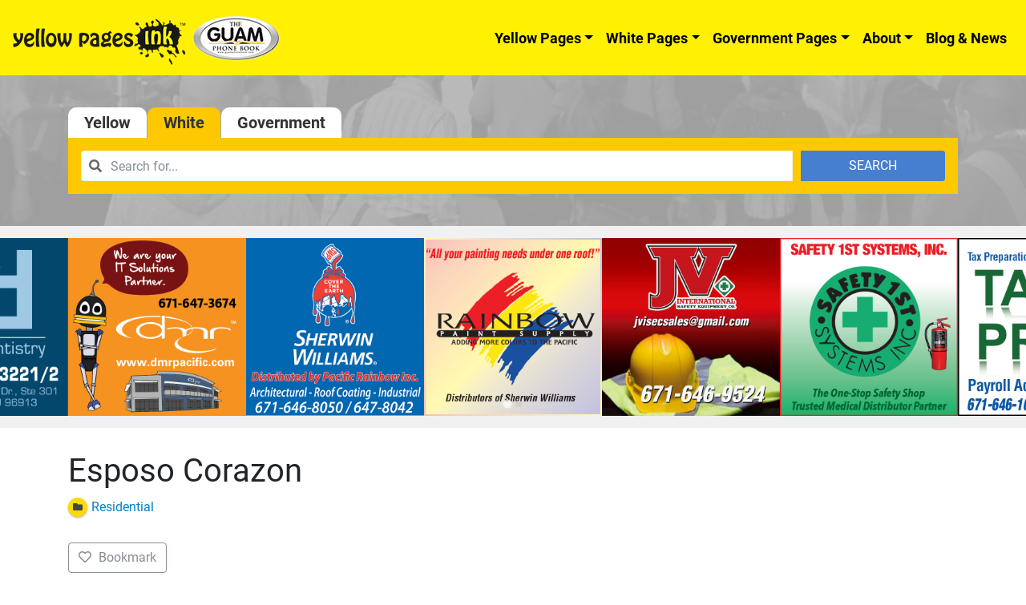

--- FILE ---
content_type: text/html; charset=UTF-8
request_url: https://www.guamphonebook.com/residentials/listing/esposo-corazon/
body_size: 11321
content:
<!DOCTYPE html><html lang="en-US"><head><meta charset="UTF-8"><meta name="viewport" content="width=device-width, initial-scale=1, shrink-to-fit=no"><link rel="profile" href="http://gmpg.org/xfn/11"><meta name="google-site-verification" content="EwSplQDdnhlBwU6Ch_JsahPupVIJGmyGIe03EXIQQ1k" /><meta name='robots' content='index, follow, max-image-preview:large, max-snippet:-1, max-video-preview:-1' /><link media="all" href="https://www.guamphonebook.com/wp-content/cache/autoptimize/css/autoptimize_9f7d6aef655fc3bde87e7b981fce3033.css" rel="stylesheet"><title>Esposo Corazon - Residential - Guam Phone Book</title><meta name="description" content="Esposo Corazon in Guam Here. Lookup for Businesses, Phone Numbers, Store Locations and more in Guam. Visit Guam Phone Book ." /><link rel="canonical" href="https://www.guamphonebook.com/residentials/listing/esposo-corazon/" /><meta property="og:locale" content="en_US" /><meta property="og:type" content="article" /><meta property="og:title" content="Esposo Corazon - Residential - Guam Phone Book" /><meta property="og:description" content="Esposo Corazon in Guam Here. Lookup for Businesses, Phone Numbers, Store Locations and more in Guam. Visit Guam Phone Book ." /><meta property="og:url" content="https://www.guamphonebook.com/residentials/listing/esposo-corazon/" /><meta property="og:site_name" content="Guam Phone Book" /><meta property="article:modified_time" content="2020-02-19T06:14:09+00:00" /><meta name="twitter:card" content="summary_large_image" /> <script type="application/ld+json" class="yoast-schema-graph">{"@context":"https://schema.org","@graph":[{"@type":"WebPage","@id":"https://www.guamphonebook.com/residentials/listing/esposo-corazon/","url":"https://www.guamphonebook.com/residentials/listing/esposo-corazon/","name":"Esposo Corazon - Residential - Guam Phone Book","isPartOf":{"@id":"https://www.guamphonebook.com/#website"},"datePublished":"2019-12-06T03:37:34+00:00","dateModified":"2020-02-19T06:14:09+00:00","description":"Esposo Corazon in Guam Here. Lookup for Businesses, Phone Numbers, Store Locations and more in Guam. Visit Guam Phone Book .","breadcrumb":{"@id":"https://www.guamphonebook.com/residentials/listing/esposo-corazon/#breadcrumb"},"inLanguage":"en-US","potentialAction":[{"@type":"ReadAction","target":["https://www.guamphonebook.com/residentials/listing/esposo-corazon/"]}]},{"@type":"BreadcrumbList","@id":"https://www.guamphonebook.com/residentials/listing/esposo-corazon/#breadcrumb","itemListElement":[{"@type":"ListItem","position":1,"name":"Home","item":"https://www.guamphonebook.com/"},{"@type":"ListItem","position":2,"name":"White Pages","item":"https://www.guamphonebook.com/residentials/"},{"@type":"ListItem","position":3,"name":"Esposo Corazon"}]},{"@type":"WebSite","@id":"https://www.guamphonebook.com/#website","url":"https://www.guamphonebook.com/","name":"Guam Phone Book","description":"Yellow Pages Ink","publisher":{"@id":"https://www.guamphonebook.com/#organization"},"potentialAction":[{"@type":"SearchAction","target":{"@type":"EntryPoint","urlTemplate":"https://www.guamphonebook.com/?s={search_term_string}"},"query-input":"required name=search_term_string"}],"inLanguage":"en-US"},{"@type":"Organization","@id":"https://www.guamphonebook.com/#organization","name":"Guam Phone Book","url":"https://www.guamphonebook.com/","logo":{"@type":"ImageObject","inLanguage":"en-US","@id":"https://www.guamphonebook.com/#/schema/logo/image/","url":"https://www.guamphonebook.com/wp-content/uploads/2020/02/gpb-logo.png","contentUrl":"https://www.guamphonebook.com/wp-content/uploads/2020/02/gpb-logo.png","width":335,"height":172,"caption":"Guam Phone Book"},"image":{"@id":"https://www.guamphonebook.com/#/schema/logo/image/"}}]}</script> <link href='https://fonts.gstatic.com' crossorigin='anonymous' rel='preconnect' /><link rel="alternate" type="application/rss+xml" title="Guam Phone Book &raquo; Feed" href="https://www.guamphonebook.com/feed/" /><style id='drts-inline-css' type='text/css'>.drts-display--detailed .directory-listing-rating,
.drts-display--detailed .directory-listing-labels,
.drts-display--detailed .directory-listing-terms {
  margin-bottom: 0.5em;
}
.drts-display--detailed .directory-listing-info {
  margin-bottom: 1em;
}
.drts-display--detailed .directory-listing-description {
  margin-bottom: 2em;
}
.drts-display--detailed .directory-listing-buttons {
  margin-top: 2em;
}
.drts-display--detailed .directory-listing-review-rating {
  font-size:1.2em; 
  margin-bottom:1em;
}
.drts-display--detailed .directory-listing-review-ratings {
  margin-bottom:1.5em;
}</style><style id='global-styles-inline-css' type='text/css'>body{--wp--preset--color--black: #000000;--wp--preset--color--cyan-bluish-gray: #abb8c3;--wp--preset--color--white: #ffffff;--wp--preset--color--pale-pink: #f78da7;--wp--preset--color--vivid-red: #cf2e2e;--wp--preset--color--luminous-vivid-orange: #ff6900;--wp--preset--color--luminous-vivid-amber: #fcb900;--wp--preset--color--light-green-cyan: #7bdcb5;--wp--preset--color--vivid-green-cyan: #00d084;--wp--preset--color--pale-cyan-blue: #8ed1fc;--wp--preset--color--vivid-cyan-blue: #0693e3;--wp--preset--color--vivid-purple: #9b51e0;--wp--preset--gradient--vivid-cyan-blue-to-vivid-purple: linear-gradient(135deg,rgba(6,147,227,1) 0%,rgb(155,81,224) 100%);--wp--preset--gradient--light-green-cyan-to-vivid-green-cyan: linear-gradient(135deg,rgb(122,220,180) 0%,rgb(0,208,130) 100%);--wp--preset--gradient--luminous-vivid-amber-to-luminous-vivid-orange: linear-gradient(135deg,rgba(252,185,0,1) 0%,rgba(255,105,0,1) 100%);--wp--preset--gradient--luminous-vivid-orange-to-vivid-red: linear-gradient(135deg,rgba(255,105,0,1) 0%,rgb(207,46,46) 100%);--wp--preset--gradient--very-light-gray-to-cyan-bluish-gray: linear-gradient(135deg,rgb(238,238,238) 0%,rgb(169,184,195) 100%);--wp--preset--gradient--cool-to-warm-spectrum: linear-gradient(135deg,rgb(74,234,220) 0%,rgb(151,120,209) 20%,rgb(207,42,186) 40%,rgb(238,44,130) 60%,rgb(251,105,98) 80%,rgb(254,248,76) 100%);--wp--preset--gradient--blush-light-purple: linear-gradient(135deg,rgb(255,206,236) 0%,rgb(152,150,240) 100%);--wp--preset--gradient--blush-bordeaux: linear-gradient(135deg,rgb(254,205,165) 0%,rgb(254,45,45) 50%,rgb(107,0,62) 100%);--wp--preset--gradient--luminous-dusk: linear-gradient(135deg,rgb(255,203,112) 0%,rgb(199,81,192) 50%,rgb(65,88,208) 100%);--wp--preset--gradient--pale-ocean: linear-gradient(135deg,rgb(255,245,203) 0%,rgb(182,227,212) 50%,rgb(51,167,181) 100%);--wp--preset--gradient--electric-grass: linear-gradient(135deg,rgb(202,248,128) 0%,rgb(113,206,126) 100%);--wp--preset--gradient--midnight: linear-gradient(135deg,rgb(2,3,129) 0%,rgb(40,116,252) 100%);--wp--preset--duotone--dark-grayscale: url('#wp-duotone-dark-grayscale');--wp--preset--duotone--grayscale: url('#wp-duotone-grayscale');--wp--preset--duotone--purple-yellow: url('#wp-duotone-purple-yellow');--wp--preset--duotone--blue-red: url('#wp-duotone-blue-red');--wp--preset--duotone--midnight: url('#wp-duotone-midnight');--wp--preset--duotone--magenta-yellow: url('#wp-duotone-magenta-yellow');--wp--preset--duotone--purple-green: url('#wp-duotone-purple-green');--wp--preset--duotone--blue-orange: url('#wp-duotone-blue-orange');--wp--preset--font-size--small: 13px;--wp--preset--font-size--medium: 20px;--wp--preset--font-size--large: 36px;--wp--preset--font-size--x-large: 42px;}.has-black-color{color: var(--wp--preset--color--black) !important;}.has-cyan-bluish-gray-color{color: var(--wp--preset--color--cyan-bluish-gray) !important;}.has-white-color{color: var(--wp--preset--color--white) !important;}.has-pale-pink-color{color: var(--wp--preset--color--pale-pink) !important;}.has-vivid-red-color{color: var(--wp--preset--color--vivid-red) !important;}.has-luminous-vivid-orange-color{color: var(--wp--preset--color--luminous-vivid-orange) !important;}.has-luminous-vivid-amber-color{color: var(--wp--preset--color--luminous-vivid-amber) !important;}.has-light-green-cyan-color{color: var(--wp--preset--color--light-green-cyan) !important;}.has-vivid-green-cyan-color{color: var(--wp--preset--color--vivid-green-cyan) !important;}.has-pale-cyan-blue-color{color: var(--wp--preset--color--pale-cyan-blue) !important;}.has-vivid-cyan-blue-color{color: var(--wp--preset--color--vivid-cyan-blue) !important;}.has-vivid-purple-color{color: var(--wp--preset--color--vivid-purple) !important;}.has-black-background-color{background-color: var(--wp--preset--color--black) !important;}.has-cyan-bluish-gray-background-color{background-color: var(--wp--preset--color--cyan-bluish-gray) !important;}.has-white-background-color{background-color: var(--wp--preset--color--white) !important;}.has-pale-pink-background-color{background-color: var(--wp--preset--color--pale-pink) !important;}.has-vivid-red-background-color{background-color: var(--wp--preset--color--vivid-red) !important;}.has-luminous-vivid-orange-background-color{background-color: var(--wp--preset--color--luminous-vivid-orange) !important;}.has-luminous-vivid-amber-background-color{background-color: var(--wp--preset--color--luminous-vivid-amber) !important;}.has-light-green-cyan-background-color{background-color: var(--wp--preset--color--light-green-cyan) !important;}.has-vivid-green-cyan-background-color{background-color: var(--wp--preset--color--vivid-green-cyan) !important;}.has-pale-cyan-blue-background-color{background-color: var(--wp--preset--color--pale-cyan-blue) !important;}.has-vivid-cyan-blue-background-color{background-color: var(--wp--preset--color--vivid-cyan-blue) !important;}.has-vivid-purple-background-color{background-color: var(--wp--preset--color--vivid-purple) !important;}.has-black-border-color{border-color: var(--wp--preset--color--black) !important;}.has-cyan-bluish-gray-border-color{border-color: var(--wp--preset--color--cyan-bluish-gray) !important;}.has-white-border-color{border-color: var(--wp--preset--color--white) !important;}.has-pale-pink-border-color{border-color: var(--wp--preset--color--pale-pink) !important;}.has-vivid-red-border-color{border-color: var(--wp--preset--color--vivid-red) !important;}.has-luminous-vivid-orange-border-color{border-color: var(--wp--preset--color--luminous-vivid-orange) !important;}.has-luminous-vivid-amber-border-color{border-color: var(--wp--preset--color--luminous-vivid-amber) !important;}.has-light-green-cyan-border-color{border-color: var(--wp--preset--color--light-green-cyan) !important;}.has-vivid-green-cyan-border-color{border-color: var(--wp--preset--color--vivid-green-cyan) !important;}.has-pale-cyan-blue-border-color{border-color: var(--wp--preset--color--pale-cyan-blue) !important;}.has-vivid-cyan-blue-border-color{border-color: var(--wp--preset--color--vivid-cyan-blue) !important;}.has-vivid-purple-border-color{border-color: var(--wp--preset--color--vivid-purple) !important;}.has-vivid-cyan-blue-to-vivid-purple-gradient-background{background: var(--wp--preset--gradient--vivid-cyan-blue-to-vivid-purple) !important;}.has-light-green-cyan-to-vivid-green-cyan-gradient-background{background: var(--wp--preset--gradient--light-green-cyan-to-vivid-green-cyan) !important;}.has-luminous-vivid-amber-to-luminous-vivid-orange-gradient-background{background: var(--wp--preset--gradient--luminous-vivid-amber-to-luminous-vivid-orange) !important;}.has-luminous-vivid-orange-to-vivid-red-gradient-background{background: var(--wp--preset--gradient--luminous-vivid-orange-to-vivid-red) !important;}.has-very-light-gray-to-cyan-bluish-gray-gradient-background{background: var(--wp--preset--gradient--very-light-gray-to-cyan-bluish-gray) !important;}.has-cool-to-warm-spectrum-gradient-background{background: var(--wp--preset--gradient--cool-to-warm-spectrum) !important;}.has-blush-light-purple-gradient-background{background: var(--wp--preset--gradient--blush-light-purple) !important;}.has-blush-bordeaux-gradient-background{background: var(--wp--preset--gradient--blush-bordeaux) !important;}.has-luminous-dusk-gradient-background{background: var(--wp--preset--gradient--luminous-dusk) !important;}.has-pale-ocean-gradient-background{background: var(--wp--preset--gradient--pale-ocean) !important;}.has-electric-grass-gradient-background{background: var(--wp--preset--gradient--electric-grass) !important;}.has-midnight-gradient-background{background: var(--wp--preset--gradient--midnight) !important;}.has-small-font-size{font-size: var(--wp--preset--font-size--small) !important;}.has-medium-font-size{font-size: var(--wp--preset--font-size--medium) !important;}.has-large-font-size{font-size: var(--wp--preset--font-size--large) !important;}.has-x-large-font-size{font-size: var(--wp--preset--font-size--x-large) !important;}
.wp-block-navigation a:where(:not(.wp-element-button)){color: inherit;}
:where(.wp-block-columns.is-layout-flex){gap: 2em;}
.wp-block-pullquote{font-size: 1.5em;line-height: 1.6;}</style> <script type='text/javascript' src='https://www.guamphonebook.com/wp-includes/js/jquery/jquery.min.js' id='jquery-core-js'></script> <script type='text/javascript' src='https://www.guamphonebook.com/wp-includes/js/jquery/jquery-migrate.min.js' id='jquery-migrate-js'></script> <script type='text/javascript' src='https://www.guamphonebook.com/wp-content/plugins/directories/assets/vendor/js/popper.min.js' id='drts-popper-js'></script> <script type='text/javascript' src='https://www.guamphonebook.com/wp-content/plugins/directories/assets/vendor/js/cq-prolyfill.min.js' id='cq-polyfill-js'></script> <!--[if lt IE 9]> <script type='text/javascript' src='https://www.guamphonebook.com/wp-content/themes/ypi-master/js/tiny-slider.helper.ie8.js' id='tiny-slider-js-ie-js'></script> <![endif]--><link rel="https://api.w.org/" href="https://www.guamphonebook.com/wp-json/" /><link rel="alternate" type="application/json" href="https://www.guamphonebook.com/wp-json/wp/v2/white_lists_dir_ltg/36333" /><link rel="EditURI" type="application/rsd+xml" title="RSD" href="https://www.guamphonebook.com/xmlrpc.php?rsd" /><link rel="wlwmanifest" type="application/wlwmanifest+xml" href="https://www.guamphonebook.com/wp-includes/wlwmanifest.xml" /><meta name="generator" content="WordPress 6.1.9" /><link rel='shortlink' href='https://www.guamphonebook.com/?p=36333' /><link rel="alternate" type="application/json+oembed" href="https://www.guamphonebook.com/wp-json/oembed/1.0/embed?url=https%3A%2F%2Fwww.guamphonebook.com%2Fresidentials%2Flisting%2Fesposo-corazon%2F" /><link rel="alternate" type="text/xml+oembed" href="https://www.guamphonebook.com/wp-json/oembed/1.0/embed?url=https%3A%2F%2Fwww.guamphonebook.com%2Fresidentials%2Flisting%2Fesposo-corazon%2F&#038;format=xml" /><meta name="mobile-web-app-capable" content="yes"><meta name="apple-mobile-web-app-capable" content="yes"><meta name="apple-mobile-web-app-title" content="Guam Phone Book - Yellow Pages Ink"><link rel="icon" href="https://www.guamphonebook.com/wp-content/uploads/2020/04/cropped-guam_log-2-32x32.png" sizes="32x32" /><link rel="icon" href="https://www.guamphonebook.com/wp-content/uploads/2020/04/cropped-guam_log-2-192x192.png" sizes="192x192" /><link rel="apple-touch-icon" href="https://www.guamphonebook.com/wp-content/uploads/2020/04/cropped-guam_log-2-180x180.png" /><meta name="msapplication-TileImage" content="https://www.guamphonebook.com/wp-content/uploads/2020/04/cropped-guam_log-2-270x270.png" />  <script async src="https://www.googletagmanager.com/gtag/js?id=UA-159347976-1"></script> <script>window.dataLayer = window.dataLayer || [];
  function gtag(){dataLayer.push(arguments);}
  gtag('js', new Date());

  gtag('config', 'UA-159347976-1');</script> <style type="text/css">.home-rotating-ads .splide {
		
		}
		.home-rotating-ads .splide__slide img {
			width:100%;
			max-width:100%;
			height:auto;
		}
		.home-rotating-ads .splide .splide__track {
			overflow:visible !important;
		}
	@media screen and (min-width: 768px){
	  .dropdown:hover .dropdown-menu, .btn-group:hover .dropdown-menu{
	        display: block;
	    }
	    .dropdown-menu{
	        margin-top: 0;
	    }
	    .dropdown-toggle{
	        margin-bottom: 2px;
	    }
	    .navbar .dropdown-toggle, .nav-tabs .dropdown-toggle{
	        margin-bottom: 0;
	    }
	}</style> <script type="application/ld+json">{
  "@context": "http://schema.org",
  "@type": "LocalBusiness",
  "name": "Guam Phone Book",
  "image": "https://www.guamphonebook.com/wp-content/uploads/2020/02/guam-banner.jpg",
  "logo" : "https://www.guamphonebook.com/wp-content/uploads/2019/11/cropped-guam_logo_with_ypi.png",
  "description" : "Guam Phone Book is Most Seen, Most Used, and Most Trusted Yellow & White Pages for over 30 years. Looking for Businesses in Guam? Visit Guam Phone Book.",
  "url": "https://www.guamphonebook.com",
  "telephone": "(671) 472-3495",
  "email": "office@yellowpagesink.com",
  "priceRange": "$$",
  "address": {
    "@type": "PostalAddress",
    "streetAddress": "122 West Harmon Industrial Park Rd",
    "addressLocality": "Tamuning",
    "addressRegion": "Guam",
    "postalCode": "96913"
  },
  "geo": {
    "@type": "GeoCoordinates",
    "latitude": 13.500651,
    "longitude": 144.8043054
  },
  "openingHoursSpecification": {
    "@type": "OpeningHoursSpecification",
    "dayOfWeek": [
      "Monday",
      "Tuesday",
      "Wednesday",
      "Thursday",
      "Friday"
    ],
    "opens": "08:00",
    "closes": "15:00"
  }
}</script> <link rel="stylesheet" href="https://cdn.jsdelivr.net/npm/@splidejs/splide@4.0.7/dist/css/splide.min.css" integrity="sha256-6YrKt7vMU9e4bwtlblASqhvvEt4/0JEQJ/zyWOFKnaM=" crossorigin="anonymous"> <script src="https://cdn.jsdelivr.net/npm/@splidejs/splide@4.0.7/dist/js/splide.min.js" integrity="sha256-qtSu/7zFd1zx2GaGN7yAuWyIXuxC7IVrfSpncRDxUII=" crossorigin="anonymous"></script> <script>document.addEventListener( 'DOMContentLoaded', function() {
    var splide = new Splide( '#gpba-slider', {
		type   : 'loop',
		perPage: 5,
		breakpoints: {
			640: {
				perPage: 3,
			},
			420: {
				perPage: 2,
			},
		},
		drag   : 'free',
		snap   : true,
		autoplay: true,
		arrows: false
	});
    splide.mount();
  } );</script> </head><body class="white_lists_dir_ltg-template-default single single-white_lists_dir_ltg postid-36333 wp-custom-logo wp-embed-responsive group-blog drts-entity drts-entity-post drts-view-viewentity"> <svg xmlns="http://www.w3.org/2000/svg" viewBox="0 0 0 0" width="0" height="0" focusable="false" role="none" style="visibility: hidden; position: absolute; left: -9999px; overflow: hidden;" ><defs><filter id="wp-duotone-dark-grayscale"><feColorMatrix color-interpolation-filters="sRGB" type="matrix" values=" .299 .587 .114 0 0 .299 .587 .114 0 0 .299 .587 .114 0 0 .299 .587 .114 0 0 " /><feComponentTransfer color-interpolation-filters="sRGB" ><feFuncR type="table" tableValues="0 0.49803921568627" /><feFuncG type="table" tableValues="0 0.49803921568627" /><feFuncB type="table" tableValues="0 0.49803921568627" /><feFuncA type="table" tableValues="1 1" /></feComponentTransfer><feComposite in2="SourceGraphic" operator="in" /></filter></defs></svg><svg xmlns="http://www.w3.org/2000/svg" viewBox="0 0 0 0" width="0" height="0" focusable="false" role="none" style="visibility: hidden; position: absolute; left: -9999px; overflow: hidden;" ><defs><filter id="wp-duotone-grayscale"><feColorMatrix color-interpolation-filters="sRGB" type="matrix" values=" .299 .587 .114 0 0 .299 .587 .114 0 0 .299 .587 .114 0 0 .299 .587 .114 0 0 " /><feComponentTransfer color-interpolation-filters="sRGB" ><feFuncR type="table" tableValues="0 1" /><feFuncG type="table" tableValues="0 1" /><feFuncB type="table" tableValues="0 1" /><feFuncA type="table" tableValues="1 1" /></feComponentTransfer><feComposite in2="SourceGraphic" operator="in" /></filter></defs></svg><svg xmlns="http://www.w3.org/2000/svg" viewBox="0 0 0 0" width="0" height="0" focusable="false" role="none" style="visibility: hidden; position: absolute; left: -9999px; overflow: hidden;" ><defs><filter id="wp-duotone-purple-yellow"><feColorMatrix color-interpolation-filters="sRGB" type="matrix" values=" .299 .587 .114 0 0 .299 .587 .114 0 0 .299 .587 .114 0 0 .299 .587 .114 0 0 " /><feComponentTransfer color-interpolation-filters="sRGB" ><feFuncR type="table" tableValues="0.54901960784314 0.98823529411765" /><feFuncG type="table" tableValues="0 1" /><feFuncB type="table" tableValues="0.71764705882353 0.25490196078431" /><feFuncA type="table" tableValues="1 1" /></feComponentTransfer><feComposite in2="SourceGraphic" operator="in" /></filter></defs></svg><svg xmlns="http://www.w3.org/2000/svg" viewBox="0 0 0 0" width="0" height="0" focusable="false" role="none" style="visibility: hidden; position: absolute; left: -9999px; overflow: hidden;" ><defs><filter id="wp-duotone-blue-red"><feColorMatrix color-interpolation-filters="sRGB" type="matrix" values=" .299 .587 .114 0 0 .299 .587 .114 0 0 .299 .587 .114 0 0 .299 .587 .114 0 0 " /><feComponentTransfer color-interpolation-filters="sRGB" ><feFuncR type="table" tableValues="0 1" /><feFuncG type="table" tableValues="0 0.27843137254902" /><feFuncB type="table" tableValues="0.5921568627451 0.27843137254902" /><feFuncA type="table" tableValues="1 1" /></feComponentTransfer><feComposite in2="SourceGraphic" operator="in" /></filter></defs></svg><svg xmlns="http://www.w3.org/2000/svg" viewBox="0 0 0 0" width="0" height="0" focusable="false" role="none" style="visibility: hidden; position: absolute; left: -9999px; overflow: hidden;" ><defs><filter id="wp-duotone-midnight"><feColorMatrix color-interpolation-filters="sRGB" type="matrix" values=" .299 .587 .114 0 0 .299 .587 .114 0 0 .299 .587 .114 0 0 .299 .587 .114 0 0 " /><feComponentTransfer color-interpolation-filters="sRGB" ><feFuncR type="table" tableValues="0 0" /><feFuncG type="table" tableValues="0 0.64705882352941" /><feFuncB type="table" tableValues="0 1" /><feFuncA type="table" tableValues="1 1" /></feComponentTransfer><feComposite in2="SourceGraphic" operator="in" /></filter></defs></svg><svg xmlns="http://www.w3.org/2000/svg" viewBox="0 0 0 0" width="0" height="0" focusable="false" role="none" style="visibility: hidden; position: absolute; left: -9999px; overflow: hidden;" ><defs><filter id="wp-duotone-magenta-yellow"><feColorMatrix color-interpolation-filters="sRGB" type="matrix" values=" .299 .587 .114 0 0 .299 .587 .114 0 0 .299 .587 .114 0 0 .299 .587 .114 0 0 " /><feComponentTransfer color-interpolation-filters="sRGB" ><feFuncR type="table" tableValues="0.78039215686275 1" /><feFuncG type="table" tableValues="0 0.94901960784314" /><feFuncB type="table" tableValues="0.35294117647059 0.47058823529412" /><feFuncA type="table" tableValues="1 1" /></feComponentTransfer><feComposite in2="SourceGraphic" operator="in" /></filter></defs></svg><svg xmlns="http://www.w3.org/2000/svg" viewBox="0 0 0 0" width="0" height="0" focusable="false" role="none" style="visibility: hidden; position: absolute; left: -9999px; overflow: hidden;" ><defs><filter id="wp-duotone-purple-green"><feColorMatrix color-interpolation-filters="sRGB" type="matrix" values=" .299 .587 .114 0 0 .299 .587 .114 0 0 .299 .587 .114 0 0 .299 .587 .114 0 0 " /><feComponentTransfer color-interpolation-filters="sRGB" ><feFuncR type="table" tableValues="0.65098039215686 0.40392156862745" /><feFuncG type="table" tableValues="0 1" /><feFuncB type="table" tableValues="0.44705882352941 0.4" /><feFuncA type="table" tableValues="1 1" /></feComponentTransfer><feComposite in2="SourceGraphic" operator="in" /></filter></defs></svg><svg xmlns="http://www.w3.org/2000/svg" viewBox="0 0 0 0" width="0" height="0" focusable="false" role="none" style="visibility: hidden; position: absolute; left: -9999px; overflow: hidden;" ><defs><filter id="wp-duotone-blue-orange"><feColorMatrix color-interpolation-filters="sRGB" type="matrix" values=" .299 .587 .114 0 0 .299 .587 .114 0 0 .299 .587 .114 0 0 .299 .587 .114 0 0 " /><feComponentTransfer color-interpolation-filters="sRGB" ><feFuncR type="table" tableValues="0.098039215686275 1" /><feFuncG type="table" tableValues="0 0.66274509803922" /><feFuncB type="table" tableValues="0.84705882352941 0.41960784313725" /><feFuncA type="table" tableValues="1 1" /></feComponentTransfer><feComposite in2="SourceGraphic" operator="in" /></filter></defs></svg><div class="site" id="page"><div id="wrapper-navbar" itemscope itemtype="http://schema.org/WebSite"> <a class="skip-link sr-only sr-only-focusable" href="#content">Skip to content</a><nav class="ypi-navbar-with-sf navbar navbar-expand-md navbar-light bg-ypi"> <button class="navbar-toggler" type="button" data-toggle="collapse" data-target="#navbarNavDropdown" aria-controls="navbarNavDropdown" aria-expanded="false" aria-label="Toggle navigation"> <span class="navbar-toggler-icon"></span> </button> <a href="https://www.guamphonebook.com/" class="navbar-brand custom-logo-link" rel="home"><noscript><img width="334" height="68" src="https://www.guamphonebook.com/wp-content/uploads/2019/11/cropped-guam_logo_with_ypi.png" class="img-fluid" alt="Guam Phone Book" decoding="async" srcset="https://www.guamphonebook.com/wp-content/uploads/2019/11/cropped-guam_logo_with_ypi.png 334w, https://www.guamphonebook.com/wp-content/uploads/2019/11/cropped-guam_logo_with_ypi-300x61.png 300w, https://www.guamphonebook.com/wp-content/uploads/2019/11/cropped-guam_logo_with_ypi-240x49.png 240w" sizes="(max-width: 334px) 100vw, 334px" /></noscript><img width="334" height="68" src='data:image/svg+xml,%3Csvg%20xmlns=%22http://www.w3.org/2000/svg%22%20viewBox=%220%200%20334%2068%22%3E%3C/svg%3E' data-src="https://www.guamphonebook.com/wp-content/uploads/2019/11/cropped-guam_logo_with_ypi.png" class="lazyload img-fluid" alt="Guam Phone Book" decoding="async" data-srcset="https://www.guamphonebook.com/wp-content/uploads/2019/11/cropped-guam_logo_with_ypi.png 334w, https://www.guamphonebook.com/wp-content/uploads/2019/11/cropped-guam_logo_with_ypi-300x61.png 300w, https://www.guamphonebook.com/wp-content/uploads/2019/11/cropped-guam_logo_with_ypi-240x49.png 240w" data-sizes="(max-width: 334px) 100vw, 334px" /></a><div id="navbarNavDropdown" class="collapse navbar-collapse"><ul id="main-menu" class="navbar-nav ml-auto"><li itemscope="itemscope" itemtype="https://www.schema.org/SiteNavigationElement" id="menu-item-16" class="menu-item menu-item-type-post_type menu-item-object-page menu-item-has-children dropdown menu-item-16 nav-item"><a title="Yellow Pages" href="https://www.guamphonebook.com/businesses/" data-toggle="dropdown" aria-haspopup="true" aria-expanded="false" class="dropdown-toggle nav-link" id="menu-item-dropdown-16">Yellow Pages</a><ul class="dropdown-menu" aria-labelledby="menu-item-dropdown-16" role="menu"><li itemscope="itemscope" itemtype="https://www.schema.org/SiteNavigationElement" id="menu-item-43934" class="menu-item menu-item-type-post_type menu-item-object-page menu-item-43934 nav-item"><a title="Categories" href="https://www.guamphonebook.com/business-categories/" class="dropdown-item">Categories</a></li></ul></li><li itemscope="itemscope" itemtype="https://www.schema.org/SiteNavigationElement" id="menu-item-4186" class="menu-item menu-item-type-post_type menu-item-object-page menu-item-has-children dropdown menu-item-4186 nav-item"><a title="White Pages" href="https://www.guamphonebook.com/residentials/" data-toggle="dropdown" aria-haspopup="true" aria-expanded="false" class="dropdown-toggle nav-link" id="menu-item-dropdown-4186">White Pages</a><ul class="dropdown-menu" aria-labelledby="menu-item-dropdown-4186" role="menu"><li itemscope="itemscope" itemtype="https://www.schema.org/SiteNavigationElement" id="menu-item-44219" class="menu-item menu-item-type-custom menu-item-object-custom menu-item-44219 nav-item"><a title="Commercial" href="/residentials/categories/business/" class="dropdown-item">Commercial</a></li><li itemscope="itemscope" itemtype="https://www.schema.org/SiteNavigationElement" id="menu-item-44220" class="menu-item menu-item-type-custom menu-item-object-custom menu-item-44220 nav-item"><a title="Residential" href="/residentials/categories/residential/" class="dropdown-item">Residential</a></li></ul></li><li itemscope="itemscope" itemtype="https://www.schema.org/SiteNavigationElement" id="menu-item-41083" class="menu-item menu-item-type-post_type menu-item-object-page menu-item-has-children dropdown menu-item-41083 nav-item"><a title="Government Pages" href="https://www.guamphonebook.com/directory-gov_lists/" data-toggle="dropdown" aria-haspopup="true" aria-expanded="false" class="dropdown-toggle nav-link" id="menu-item-dropdown-41083">Government Pages</a><ul class="dropdown-menu" aria-labelledby="menu-item-dropdown-41083" role="menu"><li itemscope="itemscope" itemtype="https://www.schema.org/SiteNavigationElement" id="menu-item-44225" class="menu-item menu-item-type-custom menu-item-object-custom menu-item-44225 nav-item"><a title="Consular Corps" href="/directory-gov_lists/categories/consular-corps/" class="dropdown-item">Consular Corps</a></li><li itemscope="itemscope" itemtype="https://www.schema.org/SiteNavigationElement" id="menu-item-44226" class="menu-item menu-item-type-custom menu-item-object-custom menu-item-44226 nav-item"><a title="Federal Government" href="/directory-gov_lists/categories/federal-government/" class="dropdown-item">Federal Government</a></li><li itemscope="itemscope" itemtype="https://www.schema.org/SiteNavigationElement" id="menu-item-44227" class="menu-item menu-item-type-custom menu-item-object-custom menu-item-44227 nav-item"><a title="Guam Government" href="/directory-gov_lists/categories/government-of-guam/" class="dropdown-item">Guam Government</a></li></ul></li><li itemscope="itemscope" itemtype="https://www.schema.org/SiteNavigationElement" id="menu-item-13" class="menu-item menu-item-type-post_type menu-item-object-page menu-item-has-children dropdown menu-item-13 nav-item"><a title="About" href="https://www.guamphonebook.com/about-us/" data-toggle="dropdown" aria-haspopup="true" aria-expanded="false" class="dropdown-toggle nav-link" id="menu-item-dropdown-13">About</a><ul class="dropdown-menu" aria-labelledby="menu-item-dropdown-13" role="menu"><li itemscope="itemscope" itemtype="https://www.schema.org/SiteNavigationElement" id="menu-item-492" class="menu-item menu-item-type-post_type menu-item-object-page menu-item-492 nav-item"><a title="Advertise" href="https://www.guamphonebook.com/advertise-with-us/" class="dropdown-item">Advertise</a></li><li itemscope="itemscope" itemtype="https://www.schema.org/SiteNavigationElement" id="menu-item-493" class="menu-item menu-item-type-post_type menu-item-object-page menu-item-493 nav-item"><a title="Corrections" href="https://www.guamphonebook.com/corrections/" class="dropdown-item">Corrections</a></li><li itemscope="itemscope" itemtype="https://www.schema.org/SiteNavigationElement" id="menu-item-14" class="menu-item menu-item-type-post_type menu-item-object-page menu-item-14 nav-item"><a title="Contact" href="https://www.guamphonebook.com/contact-us/" class="dropdown-item">Contact</a></li></ul></li><li itemscope="itemscope" itemtype="https://www.schema.org/SiteNavigationElement" id="menu-item-41099" class="menu-item menu-item-type-post_type menu-item-object-page menu-item-41099 nav-item"><a title="Blog &#038; News" href="https://www.guamphonebook.com/blog-and-news/" class="nav-link">Blog &#038; News</a></li></ul></div></nav></div><div class="lazyload single-search-wrap" data-bg="https://www.guamphonebook.com/wp-content/themes/ypi-master/img/single-header-bg.jpg" style="background-image:url(data:image/svg+xml,%3Csvg%20xmlns=%22http://www.w3.org/2000/svg%22%20viewBox=%220%200%20500%20300%22%3E%3C/svg%3E);"><div class="container"><div class="row"><div class="col-sm-12 "><div class="ypi-nav-search"><ul  class="nav nav-pills"><li> <a  href="#business_listing" data-toggle="tab" >Yellow</a></li><li> <a href="#residential_listing" data-toggle="tab"  class="active" >White</a></li><li> <a href="#government_listing" data-toggle="tab" >Government</a></li></ul><div class="tab-content clearfix"><div class="tab-pane " id="business_listing"><div class="ypi-form-wrap"><div id="drts-platform-render-697721cdcd7f4-1" class="drts drts-main"><form id="drts-form-593f6fa4951f71300aef48d5b511c8b1" method="post" action="https://www.guamphonebook.com/businesses/search/" class="drts-form drts-search-search drts-search-form drts-search-form-responsive" style="" data-allow-enter-submit="true" novalidate="novalidate" data-form-name="search_search"><div class="drts-row drts-gutter-none"><div class="drts-search-form-field drts-search-form-field-keyword drts-col-md"><div class="drts-form-wrap" style="" id="drts-form-593f6fa4951f71300aef48d5b511c8b1-search-keyword" data-suggest-post="true" data-suggest-post-url="https://www.guamphonebook.com/_drts/entity/directory__listing/query/listings_dir_ltg/?_type_=json&amp;no_url=0&amp;num=5&amp;query=QUERY&amp;v=1.3.99-2026-05-0" data-suggest-post-icon="fas fa-file-alt" data-suggest-min-length="1" data-suggest-taxonomy-directory_category-url="https://www.guamphonebook.com/_drts/entity/directory_category/taxonomy_terms/listings_dir_cat/?_type_=json&amp;all_count_only=1&amp;hide_empty=1&amp;no_depth=1&amp;no_url=1&amp;v=1.3.99-2026-05-0" data-suggest-taxonomy-top-directory_category-url="https://www.guamphonebook.com/_drts/entity/directory_category/taxonomy_terms/listings_dir_cat/?_type_=json&amp;all_count_only=1&amp;depth=1&amp;hide_empty=1&amp;no_depth=1&amp;no_url=1&amp;v=1.3.99-2026-05-0" data-suggest-taxonomy-directory_category-header="Category" data-suggest-taxonomy-directory_category-icon="fas fa-folder" data-suggest-taxonomy-directory_category-num="5" data-suggest-taxonomy-directory_category-count="directory__listing" data-suggest-taxonomy-directory_category-parents="true" data-suggest-taxonomy="directory_category"><div class="drts-form-field drts-form-type-textfield" style="" data-form-field-name="search_keyword[text]" data-clear-placeholder="1"><div class="drts-form-field-main"> <label for="drts-form-593f6fa4951f71300aef48d5b511c8b1-search-keyword-text" class="fas fa-search"></label> <input name="search_keyword[text]" type="text" value="" class="drts-bs-form-control drts-search-keyword-text drts-form-type-textfield-with-clear" autocomplete="off" id="drts-form-593f6fa4951f71300aef48d5b511c8b1-search-keyword-text" maxlength="255" placeholder="Search for..." /> <i class="drts-clear fas fa-times-circle"></i><div class="drts-bs-form-text drts-form-error drts-bs-text-danger"></div></div></div></div></div><div class="drts-search-form-field drts-search-form-field-location-address drts-col-md"><div class="drts-bs-form-group drts-form-field drts-form-type-location-text" style="" id="drts-form-593f6fa4951f71300aef48d5b511c8b1-search-location-address" data-suggest-place="1" data-suggest-location="listings_loc_loc" data-suggest-location-icon="fas fa-map-marker-alt" data-suggest-location-url="https://www.guamphonebook.com/_drts/entity/location_location/taxonomy_terms/listings_loc_loc/?_type_=json&amp;all_count_only=1&amp;hide_empty=1&amp;no_depth=1&amp;no_url=1" data-suggest-location-count="_directory__listing" data-suggest-location-parents="1" data-geolocation="1" data-suggest-place-geocode="1" data-suggest-place-footer="&lt;img src=&quot;https://www.guamphonebook.com/wp-content/plugins/directories-pro/assets/images/powered_by_google.png&quot; /&gt;" data-geolocation-text="Current location" data-clear-placeholder="1" data-form-field-name="search_location_address"><div class="drts-form-field drts-form-type-textfield" style="" data-form-field-name="search_location_address[text]"><div class="drts-form-field-main"> <label for="drts-form-593f6fa4951f71300aef48d5b511c8b1-location-search-address-text" class="fas fa-map-marker-alt"></label> <input name="search_location_address[text]" type="text" value="" class="drts-bs-form-control drts-location-text-input drts-form-type-textfield-with-clear" autocomplete="off" id="drts-form-593f6fa4951f71300aef48d5b511c8b1-location-search-address-text" maxlength="255" placeholder="Near..." /> <i class="drts-clear fas fa-times-circle"></i><div class="drts-bs-form-text drts-form-error drts-bs-text-danger"></div></div></div> <input type="hidden" name="search_location_address[term_id]" value="" class="drts-location-text-term-id drts-form-field drts-form-type-hidden"> <input type="hidden" name="search_location_address[taxonomy]" value="" class="drts-location-text-taxonomy drts-form-field drts-form-type-hidden"> <input type="hidden" name="search_location_address[center]" value="" class="drts-location-text-center drts-form-field drts-form-type-hidden"> <input type="hidden" name="search_location_address[viewport]" value="" class="drts-location-text-viewport drts-form-field drts-form-type-hidden"> <input type="hidden" name="search_location_address[zoom]" value="" class="drts-location-text-zoom drts-form-field drts-form-type-hidden"> <input type="hidden" name="search_location_address[radius]" value="0" class="drts-location-text-radius drts-form-field drts-form-type-hidden" data-default-radius="0"></div></div><div class="drts-search-form-field drts-col-md-2"><div class="drts-bs-btn-group drts-search-form-buttons"> <button type="submit" name="_drts_form_submit" value="submit" class="drts-search-form-submit drts-bs-btn drts-bs-btn-primary">Search</button></div></div></div> <input type="hidden" name="search_keyword[id]" value="" class="drts-search-keyword-id drts-form-field drts-form-type-hidden"> <input type="hidden" name="search_keyword[taxonomy]" value="" class="drts-search-keyword-taxonomy drts-form-field drts-form-type-hidden"></form> <script type="text/javascript">document.addEventListener("DOMContentLoaded", function() { var $ = jQuery; DRTS.Search.keyword("#drts-form-593f6fa4951f71300aef48d5b511c8b1-search-keyword");
DRTS.Location.textfield("#drts-form-593f6fa4951f71300aef48d5b511c8b1-search-location-address");
DRTS.Form.form("#drts-form-593f6fa4951f71300aef48d5b511c8b1"); });</script> <script type="text/javascript">document.addEventListener("DOMContentLoaded", function(event) { var $ = jQuery;
DRTS.init($("#drts-platform-render-697721cdcd7f4-1"));
});</script></div></div></div><div class="tab-pane active" id="residential_listing"><div class="ypi-form-wrap"><div id="drts-platform-render-697721cdd505d-2" class="drts drts-main"><form id="drts-form-a2296f7683add6363d553f31222e0b03" method="post" action="https://www.guamphonebook.com/residentials/search/" class="drts-form drts-search-search drts-search-form drts-search-form-responsive" style="" data-allow-enter-submit="true" novalidate="novalidate" data-form-name="search_search"><div class="drts-row drts-gutter-none"><div class="drts-search-form-field drts-search-form-field-keyword drts-col-md"><div class="drts-form-wrap" style="" id="drts-form-a2296f7683add6363d553f31222e0b03-search-keyword" data-suggest-post="true" data-suggest-post-url="https://www.guamphonebook.com/_drts/entity/directory__listing/query/white_lists_dir_ltg/?_type_=json&amp;no_url=0&amp;num=5&amp;query=QUERY&amp;v=1.3.99-2026-05-0" data-suggest-post-icon="fas fa-file-alt" data-suggest-min-length="1" data-suggest-taxonomy=""><div class="drts-form-field drts-form-type-textfield" style="" data-form-field-name="search_keyword[text]" data-clear-placeholder="1"><div class="drts-form-field-main"> <label for="drts-form-a2296f7683add6363d553f31222e0b03-search-keyword-text" class="fas fa-search"></label> <input name="search_keyword[text]" type="text" value="" class="drts-bs-form-control drts-search-keyword-text drts-form-type-textfield-with-clear" autocomplete="off" id="drts-form-a2296f7683add6363d553f31222e0b03-search-keyword-text" maxlength="255" placeholder="Search for..." /> <i class="drts-clear fas fa-times-circle"></i><div class="drts-bs-form-text drts-form-error drts-bs-text-danger"></div></div></div></div></div><div class="drts-search-form-field drts-col-md-2"><div class="drts-bs-btn-group drts-search-form-buttons"> <button type="submit" name="_drts_form_submit" value="submit" class="drts-search-form-submit drts-bs-btn drts-bs-btn-primary">Search</button></div></div></div> <input type="hidden" name="search_keyword[id]" value="" class="drts-search-keyword-id drts-form-field drts-form-type-hidden"> <input type="hidden" name="search_keyword[taxonomy]" value="" class="drts-search-keyword-taxonomy drts-form-field drts-form-type-hidden"></form> <script type="text/javascript">document.addEventListener("DOMContentLoaded", function() { var $ = jQuery; DRTS.Search.keyword("#drts-form-a2296f7683add6363d553f31222e0b03-search-keyword");
DRTS.Form.form("#drts-form-a2296f7683add6363d553f31222e0b03"); });</script> <script type="text/javascript">document.addEventListener("DOMContentLoaded", function(event) { var $ = jQuery;
DRTS.init($("#drts-platform-render-697721cdd505d-2"));
});</script></div></div></div><div class="tab-pane " id="government_listing"><div class="ypi-form-wrap"><div id="drts-platform-render-697721cdd57b5-3" class="drts drts-main"><form id="drts-form-0471ab2d0d427cacad5d07dab8a8d717" method="post" action="https://www.guamphonebook.com/directory-gov_lists/search/" class="drts-form drts-search-search drts-search-form drts-search-form-responsive" style="" data-allow-enter-submit="true" novalidate="novalidate" data-form-name="search_search"><div class="drts-row drts-gutter-none"><div class="drts-search-form-field drts-search-form-field-keyword drts-col-md"><div class="drts-form-wrap" style="" id="drts-form-0471ab2d0d427cacad5d07dab8a8d717-search-keyword" data-suggest-post="true" data-suggest-post-url="https://www.guamphonebook.com/_drts/entity/directory__listing/query/gov_lists_dir_ltg/?_type_=json&amp;no_url=0&amp;num=5&amp;query=QUERY&amp;v=1.3.99-2026-05-0" data-suggest-post-icon="fas fa-file-alt" data-suggest-min-length="1" data-suggest-taxonomy=""><div class="drts-form-field drts-form-type-textfield" style="" data-form-field-name="search_keyword[text]" data-clear-placeholder="1"><div class="drts-form-field-main"> <label for="drts-form-0471ab2d0d427cacad5d07dab8a8d717-search-keyword-text" class="fas fa-search"></label> <input name="search_keyword[text]" type="text" value="" class="drts-bs-form-control drts-search-keyword-text drts-form-type-textfield-with-clear" autocomplete="off" id="drts-form-0471ab2d0d427cacad5d07dab8a8d717-search-keyword-text" maxlength="255" placeholder="Search for..." /> <i class="drts-clear fas fa-times-circle"></i><div class="drts-bs-form-text drts-form-error drts-bs-text-danger"></div></div></div></div></div><div class="drts-search-form-field drts-col-md-2"><div class="drts-bs-btn-group drts-search-form-buttons"> <button type="submit" name="_drts_form_submit" value="submit" class="drts-search-form-submit drts-bs-btn drts-bs-btn-primary">Search</button></div></div></div> <input type="hidden" name="search_keyword[id]" value="" class="drts-search-keyword-id drts-form-field drts-form-type-hidden"> <input type="hidden" name="search_keyword[taxonomy]" value="" class="drts-search-keyword-taxonomy drts-form-field drts-form-type-hidden"></form> <script type="text/javascript">document.addEventListener("DOMContentLoaded", function() { var $ = jQuery; DRTS.Search.keyword("#drts-form-0471ab2d0d427cacad5d07dab8a8d717-search-keyword");
DRTS.Form.form("#drts-form-0471ab2d0d427cacad5d07dab8a8d717"); });</script> <script type="text/javascript">document.addEventListener("DOMContentLoaded", function(event) { var $ = jQuery;
DRTS.init($("#drts-platform-render-697721cdd57b5-3"));
});</script></div></div></div></div></div></div></div></div></div><div class="single-page-rotator"><div class="home-rotating-ads"><div class="container"><section id="gpba-slider" class="splide"><div class="splide__track"><ul class="splide__list"><li class="gpba-slide splide__slide"><div class="gpba-slide-inner"><div class="gpba-item"><a target="_blank" href="http://www.dmrpacific.com"><img class="sq-gpba" src="https://www.guamphonebook.com/wp-content/uploads/2022/11/DMRAd-1.jpg" alt="" /></a></div></div></li><li class="gpba-slide splide__slide"><div class="gpba-slide-inner"><div class="gpba-item"><a target="_blank" href="http://www.pri-guam.com"><img class="sq-gpba" src="https://www.guamphonebook.com/wp-content/uploads/2022/11/SherwinWilliamsAdGU-147-1-1.jpg" alt="" /></a></div></div></li><li class="gpba-slide splide__slide"><div class="gpba-slide-inner"><div class="gpba-item"><a target="_blank" href="http://www.pri-guam.com"><img class="sq-gpba" src="https://www.guamphonebook.com/wp-content/uploads/2022/11/RainbowPaintWebAdGU-147-2.jpg" alt="" /></a></div></div></li><li class="gpba-slide splide__slide"><div class="gpba-slide-inner"><div class="gpba-item"><a target="_blank" href="http://www.jvisec.com"><img class="sq-gpba" src="https://www.guamphonebook.com/wp-content/uploads/2020/07/JVISmallBanner-2.jpg" alt="" /></a></div></div></li><li class="gpba-slide splide__slide"><div class="gpba-slide-inner"><div class="gpba-item"><a target="_blank" href="http://www.safety1stguam.com"><img class="sq-gpba" src="https://www.guamphonebook.com/wp-content/uploads/2022/11/Safety1stWebAdGU-147-3.jpg" alt="" /></a></div></div></li><li class="gpba-slide splide__slide"><div class="gpba-slide-inner"><div class="gpba-item"><a target="_blank" href="https://www.taxprosguam.com"><img class="sq-gpba" src="https://www.guamphonebook.com/wp-content/uploads/2021/11/TaxProsWebBanner.jpg" alt="" /></a></div></div></li><li class="gpba-slide splide__slide"><div class="gpba-slide-inner"><div class="gpba-item"><a target="_blank" href="http://www.premierdentistryguam.com/"><img class="sq-gpba" src="https://www.guamphonebook.com/wp-content/uploads/2020/02/PremierDentistry_150x150-1.png" alt="" /></a></div></div></li></ul></div></section></div></div></div><div class="wrapper" id="single-wrapper"><div class="container" id="content" tabindex="-1"><div class="row"><div class="col-sm-9"><main class="site-main" id="main"><article class="post-36333 white_lists_dir_ltg type-white_lists_dir_ltg status-publish hentry white_lists_dir_cat-residential" id="post-36333"><header class="entry-header"><h1 class="entry-title">Esposo Corazon</h1></header><div class="entry-content"><div id="drts-content" class="drts drts-main"><div id="drts-body"><div id="drts-content-post-36333" data-entity-id="36333" class="drts-entity drts-entity-post drts-display drts-display--detailed drts-display-default-detailed" data-type="post" data-content-type="directory__listing" data-content-name="white_lists_dir_ltg" data-display-type="entity" data-display-name="detailed"><div data-name="group" class="drts-display-element drts-display-element-group-3 directory-listing-info  drts-display-element-no-header" style=""><div data-name="group" class="drts-display-element drts-display-element-group-4 directory-listing-terms drts-display-group-inline drts-display-element-no-header" style=""><div data-name="entity_field_directory_category" class="drts-display-element drts-display-element-entity_field_directory_category-1 drts-display-element-inlineable " style=""><a href="https://www.guamphonebook.com/residentials/categories/residential/" title="Residential" class=" drts-entity-permalink drts-entity-3152" data-type="term" data-content-type="directory_category" data-content-name="white_lists_dir_cat"><i style="" class="drts-icon drts-icon-sm fas fa-folder"></i><span>Residential</span></a></div></div></div><div data-name="button" class="drts-display-element drts-display-element-button-2 drts-display-element-inlineable directory-listing-buttons" style=""><div class="drts-bs-btn-group "><button data-content="You must &lt;a href=&quot;https://www.guamphonebook.com/wp-login.php?redirect_to=https%3A%2F%2Fwww.guamphonebook.com%2Fresidentials%2Flisting%2Fesposo-corazon%2F%3Fdrts_action%3Dvote%252Fbookmark%26amp%3Bvalue%3D1&quot; rel=&quot;nofollow&quot;&gt;login&lt;/a&gt; to perform this action." data-popover-title="Login required" class="drts-bs-btn drts-bs-btn-outline-secondary" onclick="DRTS.popover(this, {html:true}); event.preventDefault();" data-button-name="voting_bookmark" rel="nofollow sabaitooltip"><i class="far fa-heart"></i> <span class="drts-voting-vote-label">Bookmark</span></button></div></div><div data-name="columns" class="drts-display-element drts-display-element-columns-1 directory-listing-contact-info-container" style=""><div class="drts-display-element-header"><span>Contact Information</span></div><div class="drts-row drts-gutter-md"><div data-name="column" class="drts-display-element drts-display-element-column-1  drts-col-12 drts-col-md-6 drts-display-element-no-header" style=""><div data-name="entity_fieldlist" class="drts-display-element drts-display-element-entity_fieldlist-3 drts-display-element-no-header" style=""><div class="drts-bs-list-group drts-bs-list-group-flush drts-entity-fieldlist drts-entity-fieldlist-no-border"><div class="drts-bs-list-group-item drts-bs-px-0 drts-bs-border-0"><div class="drts-entity-field"><div class="drts-entity-field-label drts-entity-field-label-type-icon"><i class="fa-fw fas fa-map-marker-alt "></i></div><div class="drts-entity-field-value"><div data-name="entity_field_location_address" class="drts-display-element drts-display-element-entity_field_location_address-1 drts-display-element-inlineable " style=""><span class="drts-location-address drts-map-marker-trigger drts-map-marker-trigger-0" data-key="0"><a href="https://www.google.com/maps/search/?api=1&query=0,0" rel="">Guam , Guam</a></span></div></div></div></div></div></div><div data-name="entity_fieldlist" class="drts-display-element drts-display-element-entity_fieldlist-1 directory-listing-contact-info drts-display-element-no-header" style=""><div class="drts-bs-list-group drts-bs-list-group-flush drts-entity-fieldlist drts-entity-fieldlist-no-border"><div class="drts-bs-list-group-item drts-bs-px-0 drts-bs-border-0"><div class="drts-entity-field"><div class="drts-entity-field-label drts-entity-field-label-type-icon"><i class="fa-fw fas fa-phone "></i></div><div class="drts-entity-field-value"><div data-name="entity_field_field_phone" class="drts-display-element drts-display-element-entity_field_field_phone-1 drts-display-element-inlineable " style=""><a data-phone-number="6716375712" href="tel:6716375712">671-637-5712</a></div></div></div></div></div></div></div></div></div></div></div></div></div><footer class="entry-footer"></footer></article></main></div><div class="col-sm-3"><section class="listing-sidebar"></section></div></div></div></div><section class="page-section ypi-cta-get-listed ps-with-bg"><div class="lazyload ps-bg ypi-gl-cta-bg" data-bg="https://www.guamphonebook.com/wp-content/uploads/2020/02/guam-banner.jpg" style="background-image:url(data:image/svg+xml,%3Csvg%20xmlns=%22http://www.w3.org/2000/svg%22%20viewBox=%220%200%20500%20300%22%3E%3C/svg%3E);"></div><div class="container"><div class="ps-body row"><div class="col-sm-12 text-center"><h2>Get Listed Now</h2><div class="ypi-cta-sub-text"><p>Make your business visible online. <br />Get listed on guamphonebook.com</p></div><div class="ypi-cta-btn-wrap"> <a href="/contact-us/" class="ypi-yellow-btn ypi-cta-btn">Contact Us</a></div></div></div></div></section><section class="page-section ypi-download-app"><div class="container"><div class="ps-body row"><div class="col-sm-12 col-md-6"><div class="download-app-fp"> <noscript><img src="https://www.guamphonebook.com/wp-content/uploads/2020/02/mockup.png" alt="Phones with Guam Phone Book"></noscript><img class="lazyload" src='data:image/svg+xml,%3Csvg%20xmlns=%22http://www.w3.org/2000/svg%22%20viewBox=%220%200%20210%20140%22%3E%3C/svg%3E' data-src="https://www.guamphonebook.com/wp-content/uploads/2020/02/mockup.png" alt="Phones with Guam Phone Book"></div></div><div class="col-ms-12 col-md-6"><div class="download-app-text"> Download Guam Phone Book<br />Mobile App</div><div class="download-app-links"><div class="dal-apple"><a target="_blank" href="https://apps.apple.com/us/app/guam-phone-book/id1361204490"><noscript><img src="https://www.guamphonebook.com/wp-content/themes/ypi-master/img/app-store-btn.png" alt="Apple Store Download Icon"/></noscript><img class="lazyload" src='data:image/svg+xml,%3Csvg%20xmlns=%22http://www.w3.org/2000/svg%22%20viewBox=%220%200%20210%20140%22%3E%3C/svg%3E' data-src="https://www.guamphonebook.com/wp-content/themes/ypi-master/img/app-store-btn.png" alt="Apple Store Download Icon"/></a></div><div class="dal-googlle"><a target="_blank" href="https://play.google.com/store/apps/details?id=io.com.guamphonebook.yellowpagesink"><noscript><img src="https://www.guamphonebook.com/wp-content/themes/ypi-master/img/play-store-btn.png" alt="Google Play Download Icon"/></noscript><img class="lazyload" src='data:image/svg+xml,%3Csvg%20xmlns=%22http://www.w3.org/2000/svg%22%20viewBox=%220%200%20210%20140%22%3E%3C/svg%3E' data-src="https://www.guamphonebook.com/wp-content/themes/ypi-master/img/play-store-btn.png" alt="Google Play Download Icon"/></a></div></div></div></div></div></div><div class="wrapper" id="wrapper-footer-full"><div class="container" id="footer-full-content" tabindex="-1"><div class="row"><div id="custom_html-2" class="widget_text footer-widget widget_custom_html widget-count-4 col-md-3"><div class="textwidget custom-html-widget"><div class="text-center" style="margin-bottom: 20px;"><a href="/"><noscript><img class="aligncenter size-full wp-image-56" src="https://www.guamphonebook.com/wp-content/uploads/2019/11/guam_logo.png" alt="Guam Phone Book Logo" width="128" height="66" /></noscript><img class="lazyload aligncenter size-full wp-image-56" src='data:image/svg+xml,%3Csvg%20xmlns=%22http://www.w3.org/2000/svg%22%20viewBox=%220%200%20128%2066%22%3E%3C/svg%3E' data-src="https://www.guamphonebook.com/wp-content/uploads/2019/11/guam_logo.png" alt="Guam Phone Book Logo" width="128" height="66" /></a></div></div></div><div id="nav_menu-2" class="footer-widget widget_nav_menu widget-count-4 col-md-3"><h3 class="widget-title">About</h3><div class="menu-about-us-container"><ul id="menu-about-us" class="menu"><li id="menu-item-471" class="menu-item menu-item-type-post_type menu-item-object-page menu-item-471"><a href="https://www.guamphonebook.com/businesses/">Yellow Pages</a></li><li id="menu-item-468" class="menu-item menu-item-type-post_type menu-item-object-page menu-item-468"><a href="https://www.guamphonebook.com/about-us/">About Us</a></li><li id="menu-item-470" class="menu-item menu-item-type-post_type menu-item-object-page menu-item-470"><a href="https://www.guamphonebook.com/corrections/">Corrections</a></li><li id="menu-item-469" class="menu-item menu-item-type-post_type menu-item-object-page menu-item-469"><a href="https://www.guamphonebook.com/contact-us/">Contact Us</a></li></ul></div></div><div id="nav_menu-3" class="footer-widget widget_nav_menu widget-count-4 col-md-3"><h3 class="widget-title">Advertise</h3><div class="menu-advertise-container"><ul id="menu-advertise" class="menu"><li id="menu-item-474" class="menu-item menu-item-type-post_type menu-item-object-page menu-item-474"><a href="https://www.guamphonebook.com/add-your-business/">Add your Business</a></li><li id="menu-item-473" class="menu-item menu-item-type-post_type menu-item-object-page menu-item-473"><a href="https://www.guamphonebook.com/advertise-with-us/">Advertise With Us</a></li><li id="menu-item-472" class="menu-item menu-item-type-post_type menu-item-object-page menu-item-472"><a href="https://www.guamphonebook.com/advertising-solutions/">Advertising Solutions</a></li></ul></div></div><div id="nav_menu-4" class="footer-widget widget_nav_menu widget-count-4 col-md-3"><h3 class="widget-title">Quick Links</h3><div class="menu-quick-links-container"><ul id="menu-quick-links" class="menu"><li id="menu-item-476" class="menu-item menu-item-type-post_type menu-item-object-page menu-item-476"><a href="https://www.guamphonebook.com/blog-and-news/">Blog &#038; News</a></li><li id="menu-item-477" class="menu-item menu-item-type-custom menu-item-object-custom menu-item-477"><a href="https://apps.apple.com/us/app/guam-phone-book/id1361204490">iOS Mobile App</a></li><li id="menu-item-478" class="menu-item menu-item-type-custom menu-item-object-custom menu-item-478"><a href="https://play.google.com/store/apps/details?id=io.com.guamphonebook.yellowpagesink">Android Mobile App</a></li></ul></div></div></div></div></div><div class="wrapper" id="wrapper-footer"><div class="container"><div class="row"><div class="col-md-12"><footer class="site-footer" id="colophon"><div class="site-info"><div class="row"><div class="col-md-6"> Copyright © 2026 Guam Phone Book. All Rights Reserved.</div><div class="col-md-6"><div class="terms-privacy-wrap text-right"> <a href="/">Term of Use</a> | <a href="/">Privacy Policy</a></div></div></div></div></footer></div></div></div></div></div> <noscript><style>.lazyload{display:none;}</style></noscript><script data-noptimize="1">window.lazySizesConfig=window.lazySizesConfig||{};window.lazySizesConfig.loadMode=1;</script><script async data-noptimize="1" src='https://www.guamphonebook.com/wp-content/plugins/autoptimize/classes/external/js/lazysizes.min.js'></script> <script type='text/javascript' src='https://www.guamphonebook.com/wp-content/plugins/directories/assets/js/bootstrap.min.js' id='drts-bootstrap-js'></script> <script type='text/javascript' id='drts-js-before'>if (typeof DRTS === "undefined") var DRTS = {url: "https://www.guamphonebook.com", isRTL:  false, domain: "", path: "/", cookieHash: "0c8e7a52c3de8065b1fd9d216de3e179", bsPrefix: "drts-bs-", hasFontAwesomePro:  false, params: {token: "_t_", contentType: "_type_", ajax: "_ajax_"}, bsUseOriginal:  false};</script> <script type='text/javascript' src='https://www.guamphonebook.com/wp-content/plugins/directories/assets/js/core.min.js' id='drts-js'></script> <script type='text/javascript' src='https://www.guamphonebook.com/wp-content/plugins/directories/assets/js/voting.min.js' id='drts-voting-js'></script> <script type='text/javascript' src='https://www.guamphonebook.com/wp-includes/js/hoverIntent.min.js' id='hoverIntent-js'></script> <script type='text/javascript' src='https://www.guamphonebook.com/wp-content/plugins/directories/assets/vendor/js/sweetalert2.all.min.js' id='sweetalert2-js'></script> <script type='text/javascript' src='https://www.guamphonebook.com/wp-content/plugins/directories/assets/vendor/js/autosize.min.js' id='autosize-js'></script> <script type='text/javascript' src='https://www.guamphonebook.com/wp-content/plugins/directories/assets/vendor/js/jquery.coo_kie.min.js' id='jquery-cookie-js'></script> <script type='text/javascript' src='https://www.guamphonebook.com/wp-content/themes/ypi-master/js/theme.min.js' id='understrap-scripts-js'></script> <script type='text/javascript' src='https://www.guamphonebook.com/wp-content/themes/ypi-master/js/tiny-slider.js' id='tiny-slider-js-js'></script> <script type='text/javascript' src='https://www.guamphonebook.com/wp-content/plugins/directories/assets/js/wordpress-homepage.min.js' id='drts-wordpress-homepage-js'></script> <script type='text/javascript' src='https://www.guamphonebook.com/wp-content/plugins/directories/assets/js/search-form.min.js' id='drts-search-form-js'></script> <script type='text/javascript' src='https://www.guamphonebook.com/wp-content/plugins/directories-pro/assets/js/location-api.min.js' id='drts-location-api-js'></script> <script type='text/javascript' id='drts-location-api-js-after'>DRTS.Location.api.errors = {"Geocoder returned no address components.":"Geocoder returned no address components.","Geocoder failed due to: %s":"Geocoder failed due to: %s"};console.log(DRTS.Location.api.errors["Geocoder returned no address components."])
DRTS.Location.api.errors = {"Geocoder returned no address components.":"Geocoder returned no address components.","Geocoder failed due to: %s":"Geocoder failed due to: %s"};console.log(DRTS.Location.api.errors["Geocoder returned no address components."])</script> <script type='text/javascript' src='https://www.guamphonebook.com/wp-content/plugins/directories-pro/assets/js/location-textfield.min.js' id='drts-location-textfield-js'></script> <script type='text/javascript' src='https://www.guamphonebook.com/wp-content/plugins/directories-pro/assets/js/location-nominatim-geocoding.min.js' id='drts-location-nominatim-geocoding-js'></script> <script type='text/javascript' id='drts-location-nominatim-geocoding-js-after'>var DRTS_Location_nominatimGeocoding = {"language":"en"};</script> <script type='text/javascript' src='https://www.guamphonebook.com/wp-content/plugins/directories/assets/js/map-api.min.js' id='drts-map-api-js'></script> <script type='text/javascript' src='https://www.guamphonebook.com/wp-content/plugins/directories-pro/assets/vendor/js/leaflet.min.js' id='leaflet-js'></script> <script type='text/javascript' src='https://www.guamphonebook.com/wp-content/plugins/directories-pro/assets/vendor/js/bouncemarker.min.js' id='leaflet-bouncemarker-js'></script> <script type='text/javascript' src='https://www.guamphonebook.com/wp-content/plugins/directories-pro/assets/js/location-leaflet-map.min.js' id='drts-location-leaflet-map-js'></script> <script type='text/javascript' src='//maps.googleapis.com/maps/api/js?key=AIzaSyCWz_NnhraM93QsLRUxmZBO3L6VTpFreL0&#038;libraries=places&#038;language=en&#038;ver=1.3.99' id='drts-map-google-maps-js'></script> <script type='text/javascript' id='drts-map-google-maps-js-after'>var DRTS_Map_googlemapsApiKey = 'AIzaSyCWz_NnhraM93QsLRUxmZBO3L6VTpFreL0';</script> <script type='text/javascript' src='https://www.guamphonebook.com/wp-content/plugins/directories-pro/assets/js/location-googlemaps-autocomplete.min.js' id='drts-location-googlemaps-autocomplete-js'></script> <script type='text/javascript' id='drts-location-googlemaps-autocomplete-js-after'>var DRTS_Location_googlemapsApiEndpoint = 'https://www.guamphonebook.com/_drts/location/api/?_type_=json';
var DRTS_Location_googlemapsAutocomplete = {"country":["GU"]};</script> <script type='text/javascript' src='https://www.guamphonebook.com/wp-content/plugins/directories-pro/assets/js/location-googlemaps-util.min.js' id='drts-location-googlemaps-util-js'></script> <script type='text/javascript' src='https://www.guamphonebook.com/wp-content/plugins/directories/assets/vendor/js/typeahead.bundle.min.js' id='twitter-typeahead-js'></script> <script type='text/javascript' src='https://www.guamphonebook.com/wp-content/plugins/directories/assets/js/form.min.js' id='drts-form-js'></script> <script type="text/javascript">document.addEventListener("DOMContentLoaded", function(event) { var $ = jQuery;
DRTS.init($("#drts-content"));
});</script> <script type="text/javascript">jQuery(document).ready(function($){
	
	$('.drts-slider-photos .slick-slide img').addClass('slick-slide-img');
	
    $(".dropdown, .btn-group").hover(function(){
        var dropdownMenu = $(this).children(".dropdown-menu");
        if(dropdownMenu.is(":visible")){
            dropdownMenu.parent().toggleClass("open");
        }
    });

	$('.dropdown-toggle').click(function() {

		var location = $(this).attr('href');
		window.location.href = location;
		console.log(location);
		return false;

	});
});</script> </body></html>